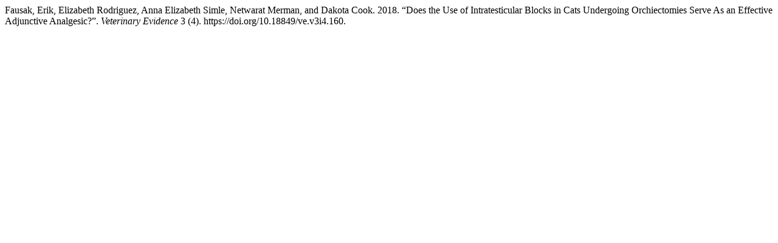

--- FILE ---
content_type: text/html; charset=UTF-8
request_url: https://veterinaryevidence.org/index.php/ve/citationstylelanguage/get/chicago-author-date?submissionId=160&publicationId=140
body_size: 290
content:
<div class="csl-bib-body">
  <div class="csl-entry">Fausak, Erik, Elizabeth Rodriguez, Anna Elizabeth Simle, Netwarat Merman, and Dakota Cook. 2018. “Does the Use of Intratesticular Blocks in Cats Undergoing Orchiectomies Serve As an Effective Adjunctive Analgesic?”. <i>Veterinary Evidence</i> 3 (4). https://doi.org/10.18849/ve.v3i4.160.</div>
</div>